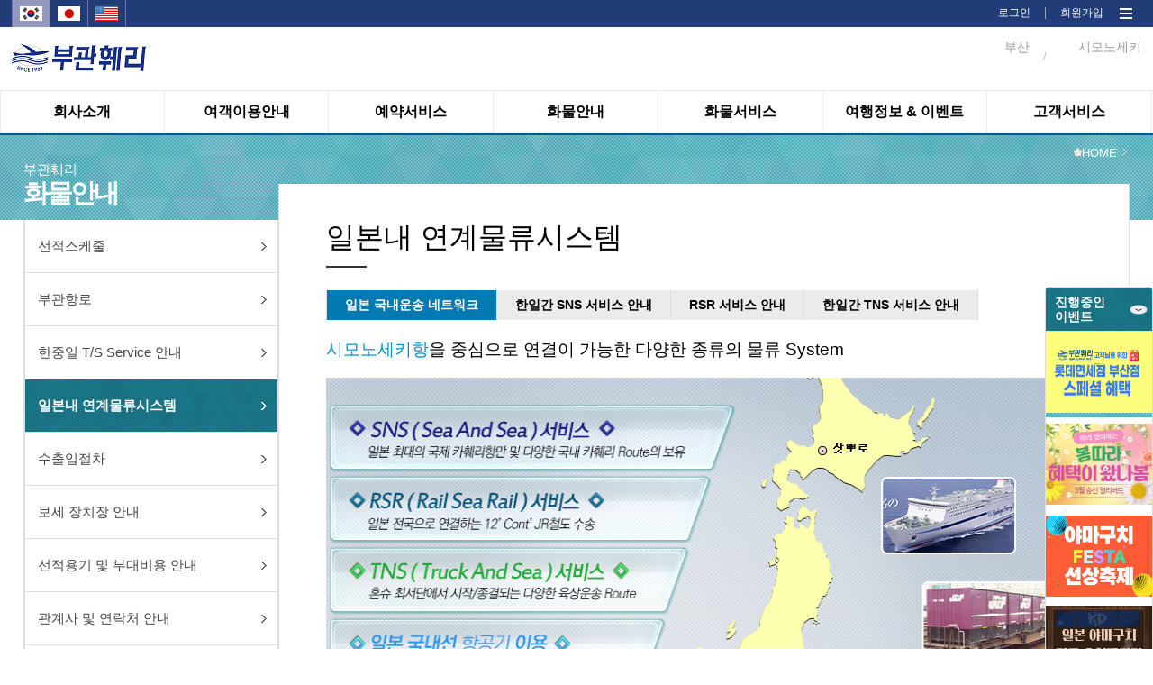

--- FILE ---
content_type: application/javascript;charset=utf-8
request_url: https://www.pukwan.co.kr/resources/js/system/ngel.common.js;jsessionid=B6C6FDF206BFE4B082C0DFC593FD05A9
body_size: 22941
content:
//Loads the correct sidebar on window load,
//collapses the sidebar on window resize.
$(function() {
    $(window).on("load resize", function() {
        /*width = (this.window.innerWidth > 0) ? this.window.innerWidth : this.screen.width;
        if (width < 768) {
            $('div.sidebar-collapse').addClass('collapse');
        } else {
            $('div.sidebar-collapse').removeClass('collapse');
        }*/
    });
    
//	$("#page-wrapper").height($(window).height() - 50);	
//	
//	$(window).on("resize", function() {
//		$("#page-wrapper").height($(window).height() - 50);
//	});
	
	/*if($(".nav-tabs").is("ul") && $(".nav-tabs").attr("role") === "tablist") {
		$(".nav-tabs>li>a").on("click", function() {
			$(".nav-tabs>li").removeClass("active");
			$(this).parent().addClass("active");
			$(".tab-content .tab-pane").removeClass("in active");
			$(".tab-content .tab-pane#" + $(this).data("page")).addClass("in active");
		});
	}*/
	
	var overlay;
	
//	$(document).ajaxStart(function() {
//		var opts = {
//				lines: 13, // The number of lines to draw
//				length: 11, // The length of each line
//				width: 5, // The line thickness
//				radius: 17, // The radius of the inner circle
//				corners: 1, // Corner roundness (0..1)
//				rotate: 0, // The rotation offset
//				color: '#FFF', // #rgb or #rrggbb
//				speed: 1, // Rounds per second
//				trail: 60, // Afterglow percentage
//				shadow: false, // Whether to render a shadow
//				hwaccel: false, // Whether to use hardware acceleration
//				className: 'spinner', // The CSS class to assign to the spinner
//				zIndex: 2e9, // The z-index (defaults to 2000000000)
//				top: 'auto', // Top position relative to parent in px
//				left: 'auto' // Left position relative to parent in px
//		};
//		var target = document.createElement("div");
//		if($("#page-wrapper").is("div"))
//			document.getElementById("page-wrapper").appendChild(target);
//		else
//			document.body.appendChild(target);
//		
//		var spinner = new Spinner(opts).spin(target);
//		overlay = iosOverlay({
//			text: "Loading",
//			spinner: spinner
//		});
//	});
//	
//	$(document).ajaxStop(function() {
//		if(overlay)
//			overlay.hide();
//	});
});

function initPage() {
	setMenu();
	bindCommonButtonEvent();
	setProgramAuth();
}

/**
 * Action submit
 * 
 * @param url
 * @param data(json)
 * @param callback
 * @param method
 * @param async
 */
function submitAction(url, data, callback, method, async) {
	$.ajax({
		type: method || "POST",
		url: url,
		contentType:"application/json",
		dataType:"json",
		data: JSON.stringify(data),
		async: (async == undefined || async == null || async) ? true : false,
		success: function(result) {
			if(callback != undefined && $.isFunction(callback))
				callback(result);
		},
		error:function(e) {
			if(e.status === 403) {
				var newDoc = document.open("text/html", "replace");
				newDoc.write(e.responseText);
				newDoc.close();
			} else {
				if(e.responseJSON)
					alert(e.responseJSON.errorMessage);
					//showError(e.responseJSON.errorMessage);
//				alertMessage(e.responseJSON.errorMessage);
				else
					alert("시스템 오류가 발생하였습니다.");
					//showError("시스템 오류가 발생하였습니다.");
			}
		}
	});
}

/**
 * Action submit - sync
 * 
 * @param url
 * @param data(json)
 * @param callback
 */
function submitActionSync(url, data, callback, method) {
	var mtd = method || "POST";
	submitAction(url, data, callback, mtd, false);
}

/**
 * Get Page
 */
/**
 * 페이지 부분 변경
 */
function getPage(url) {
	$.ajax({
		type:"GET",
		url:url,
		success:function(data) {
			var newDoc = document.open("text/html", "replace");
			newDoc.write(data);
			newDoc.close();
		},
		error:function(e) {
			alert("시스템 오류가 발생하였습니다.");
		}
	});
}



/**
 * POST 이동
 */
function gotoPost(url, param, target) {
	var frm = $("<form>").appendTo("body");
	
	for(var field in param) {
		$("<input>")
			.attr("type", "hidden")
			.attr("name", field)
			.val(param[field])
			.appendTo(frm);
	}
	
	if(target)
		$(frm).attr("target", target);
	
	$(frm).attr("method", "post");
	$(frm).attr("action", url);
	$(frm).submit();
}

/**
 * GET 이동
 */
function gotoGet(url, param) {
	if(param) {
		var p = "?";
		
		for(var field in param) {
			p += field + "=" + param[field] + "&";
		}
		
		p = p.substring(0, p.lastIndexOf("&"));
		
		document.location.href = url + p;
	}
	else {
		document.location.href = url;
	}
}

/**
 * Menu 이동
 */
function gotoMenu(url) {
	
	gotoGet(url);
}

/**
 * URL parameter 가져오기
 * - name : parameter name
 */
function getParam(name) {
	var params = window.location.search.substring(1).split("&");
	
	for(var i = 0 ; i < params.length ; i++) {
		if(params[i].split("=")[0] == name)
			return params[i].split("=")[1];
	}
	
	return "";
}

/**
 * 테이블 바인딩
 * @param tableObj - 대상 테이블 오브젝트
 * @param result - 바인딩 값
 * @param doPaging - 페이징여부
 * @param action - 페이징 사용 시 페이지 이동 액션
 * 
 * 대상 테이블의 thead > tr > th 의 data-field에 설정된 값을 이용하여
 * 바인딩 값을 찾는다.
 */
function bindingToTable(tableObj, result, doPaging, action) {
	initTable(tableObj);
	var fields = $(tableObj).find("thead tr th");
	var totalPage = 0;

	if(result.length > 0) {
		$.each(result, function(idx, data) {
			var $tr = $("<tr>").addClass("pointer").appendTo($(tableObj).find("tbody"));
			$.each(fields, function(j, field) {
				var col = $(field).data("field");
				var val = "";
				if(data[col] != undefined && data[col] != null)
					val = data[col];
				
				$("<td>")
					.prop("title", val)
					.text(val)
					.appendTo($tr);
			});
		});
		
		totalPage = result[0]["totalPage"];
	} else {
		var $tr = $("<tr>").appendTo($(tableObj).find("tbody"));
		$("<td>")
			.prop({
				"colspan": fields.length,
				"title": "검색 결과가 없습니다."
			})
			.text("검색 결과가 없습니다.").appendTo($tr);
	}
	
	if(doPaging) {
		$("#pagination").paging({
			pageIndex: $("#pageIndex").val(),
			totalPage: totalPage,
			action: action
		});
	}
}

/**
 * 테이블 초기화
 * @param tableObj - 대상 테이블 오브젝트
 */
function initTable(tableObj) {
	$(tableObj).find("tbody tr td").empty().remove();
	$(tableObj).find("tbody tr").empty().remove();
}

/**
 * 입력값 JSON 변환
 */
function toJson(target) {
	var fields = $(target).find("input[type!=button][type!=submit], select, textarea");
	var data = {};
	
	for(var i = 0 ; i < fields.length ; i++) {
		data[$(fields[i]).attr("name")] = $(fields[i]).val();
	}
	
	return data;
}

/**
 * Data to Array
 * @param data object
 */
function dataToArray(target) {
	return $.map( target, function( obj, i ) { return obj; } );
}

/**
 * 필드 비활성화
 * @param target
 */
function fieldDisabled(target) {
	$("input, select, button, textarea", $(target)).attr("disabled", "disabled");
}

/**
 * 필드 활성화
 * @param target
 */
function fieldEnabled(target) {
	$("input, select, button, textarea", $(target)).removeAttr("disabled");
}

/**
 * 필드 초기화
 * @param target
 */
function fieldClear(target) {
	$("input[type!=button], select, textarea", $(target)).val("");
	$("input[type=checkbox], input[type=radio]", $(target)).attr("checked", false);
}

/**
 * 이벤트 헨들러 유무 확인
 * @param element
 * @param eventName
 * @param namespace
 */
function hasEvent(element, eventName, namespace) {
	try{
		var events = $._data($(element)[0], "events")[eventName];
		var result = false;
		$.each(events, function(i, e) {
			if(e.namespace === namespace) {
				result = true;
				return false;
			}
		});
		
		return result;
	}catch(e){
		return true;
	}
}

function debugList(list, isClear) {
	$.each(list, function(idx, d) {
		debug(d, isClear);
	});
}

function debug(data, isClear) {
	//console.log(JSON.stringify(data));
}

function nullToEmpty(str) {
	if(str == null)
		return "";
	else
		return str;
}

function isEmpty(str) {
	if(str == undefined || str == null || $.trim(str) === "")
		return true;
	else
		return false;
}

function isEmptyObject(obj) {
	return $.isEmptyObject(obj);
}

function infoMessage(msgObj, callback) {
	var mobj = msgObj;
	if($.type(msgObj) === "string") {
		mobj = {code:msgObj};
	}
	var msg = getMessage(mobj);
	
	showMessage(
			BootstrapDialog.TYPE_INFO,
			msg,
			"정보",
			[
			 	{
			 		id: 'btn-ok',
			 		icon: 'glyphicon glyphicon-check',
			 		label: 'OK',
			 		cssClass: 'btn-primary',
			 		action: function(dialogRef){
			            dialogRef.close();
			        }
			 	}
			],
			callback);
}

function alertMessage(msgObj, callback) {
	var mobj = msgObj;
	if($.type(msgObj) === "string") {
		mobj = {code:msgObj};
	}
	var msg = getMessage(mobj);
	
	alert(msg);
	/*showMessage(
			BootstrapDialog.TYPE_WARNING,
			msg,
			"오류",
			[
			 	{
			 		id: 'btn-ok',
			 		label: 'Close',
			 		cssClass: 'btn-default',
			 		action: function(dialogRef){
			            dialogRef.close();
			        }
			 	}
			],
			callback);*/
}

function confirmMessage(msgObj, callback) {
	var mobj = msgObj;
	if($.type(msgObj) === "string") {
		mobj = {code:msgObj};
	}
	var msg = getMessage(mobj);
	
	alert(msg);
	
	if(!!callback && $.isFunction(callback)){
		callback(result);
	};
	//BootstrapDialog.confirm(msg, callback);
}

function showConfirm(msg, callback) {
	alert(msg);
	
	if(!!callback && $.isFunction(callback)){
		callback(result);
	};
	//BootstrapDialog.confirm(msg, callback);
}

function showInfomation(msg, result, callback){
	alert(msg);
	
	if(!!callback && $.isFunction(callback)){
		callback(result);
	};	
	//createBootstrapDialog(BootstrapDialog.TYPE_INFOMATION, "Info", msg, result, callback);
}

function showWarning(msg, result, callback){
	alert(msg);
	
	if(!!callback && $.isFunction(callback)){
		callback(result);
	};		
	//debugger;
	//createBootstrapDialog(BootstrapDialog.TYPE_WARNING, "Warning", msg, result, callback);
}

function showError(msg, result, callback){
	alert(msg);
	
	if(!!callback && $.isFunction(callback)){
		callback(result);
	};	
	
	//createBootstrapDialog(BootstrapDialog.TYPE_DANGER, "Error", msg, result, callback);
}

function createBootstrapDialog(type, title, msg, result, callback){
	var dialog = new BootstrapDialog({
		type: type,
		title: title,
		message: function(dialogRef){
			//메시지 필드
			var $msgField = $("<div></div>");
			var $message = $("<div>"+msg+"</div>");
			var $btnGroup = $("<div class='modal-footer' style='margin-top:20px; margin-bottom:-20px;'></div>");
			
			//보기버튼
			if(result != undefined){
				var $msgBtn = $("<button class='btn btn-default btn-sm'>결과보기</button>");
				$msgBtn.one("click", {dialogRef: dialogRef}, function(e){
					var footer = e.data.dialogRef.getModalFooter();
					var $table = $("<div class='panel panel-default'><table class='table'><tbody></tbody></table><div>");
					var tr = "";
					var footerWidth = 15;
					if(result.length != undefined && result.length != 0){
						for(var i = 0; i < result.length; i++){
							tr += "<tr><td>"+result[i]+"</td></tr>";
							footerWidth += 21;
						}
					}else{
						if(result.length != undefined && result.length == 0){
							tr = "<tr><td>수정된 항목이 없습니다.</td></tr>";
						}else{
							tr = "<tr><td>"+result+"</td></tr>";
						}
						footerWidth += 21;
					}
					$table.append($(tr));
					footer.append($table);
					footer.css("height", footerWidth);
					footer.show();
				});
				$btnGroup.append($msgBtn);
			}
			//닫기버튼
			var $closeBtn = $("<button class='btn btn-default btn-sm'>닫기</button>");
			$closeBtn.on("click", {dialogRef: dialogRef}, function(e){
				e.data.dialogRef.close();
				
			});
			
			$btnGroup.append($closeBtn);

			$msgField.append($message);
			$msgField.append($btnGroup);
			return $msgField;
		},
		closable: true,
		onhidden: $.isFunction(callback) ? callback : null
	});
	
	dialog.realize();
//	dialog.getModalFooter().hide();
	dialog.open();
}

function showMessage(type, msg, title, buttons, callback) {
	BootstrapDialog.show({
		type: type,
		title: title,
		message: msg,
		closable: false,
		draggable: true,
		keyboard: true,
		buttons: buttons,
		onhidden: callback == undefined ? null : callback
	});
}

function getMessage(msgObj) {
	var msg = "";
	submitActionSync(
			getContextPath() + "/message",
			{"msgCode": msgObj.code, "args": msgObj.args},
			function(result) {
				msg = result.message;
			}
	);
	
	return msg;
}

function getCodeCombo(comCd) {
	var combo = {};
	
	if(comCd === "USE_YN" || comCd === "DEL_YN") {
		combo["Y"] = "Yes";
		combo["N"] = "No";
	}
	else {
		submitActionSync(
				getContextPath() + "/common/combo",
				{COM_CD:comCd},
				function(data) {
					$.each(data, function(i, d) {
						combo[d.CODE] = d.NAME;
					});
				}
		);
	}
	
	return combo;
}

function setCodeCombo(target, combo, addOpt) {
	$(target).empty();

	if(addOpt != undefined && $.trim(addOpt) !== "") {
		$("<option>").attr("value", "").text(addOpt).appendTo($(target));	
	}
	
	$.each(combo, function(code, name) {
		$("<option>").attr("value", code).text(name).appendTo($(target));		
	});
}
function getDutyCombo() {
	var combo = {};
	submitActionSync(
			getContextPath() + "/common/combo/duty",
			null,
			function(data) {
				$.each(data, function(i, d) {
					combo[d.CODE] = d.NAME;
				});
			}
	);
	
	return combo;
}

function setDutyCombo(target, combo, addOpt) {
	$(target).empty();

	if(addOpt != undefined && $.trim(addOpt) !== "") {
		$("<option>").attr("value", "").text(addOpt).appendTo($(target));	
	}
	
	$.each(combo, function(code, name) {
		$("<option>").attr("value", code).text(name).appendTo($(target));		
	});
}
function getPositionCombo() {
	var combo = {};
	submitActionSync(
			getContextPath() + "/common/combo/position",
			null,
			function(data) {
				$.each(data, function(i, d) {
					combo[d.CODE] = d.NAME;
				});
			}
	);
	
	return combo;
}

function setPositionCombo(target, combo, addOpt) {
	$(target).empty();

	if(addOpt != undefined && $.trim(addOpt) !== "") {
		$("<option>").attr("value", "").text(addOpt).appendTo($(target));	
	}
	
	$.each(combo, function(code, name) {
		$("<option>").attr("value", code).text(name).appendTo($(target));		
	});
}

function bindCommonButtonEvent() {
	if(typeof btnAddRow_click_event !== 'undefined' && $.isFunction(eval("btnAddRow_click_event"))) {
		$("#btnAddRow").on("click", btnAddRow_click_event);
	}
	else {
		$("#btnAddRow").on("click", function() {
			var $grid = $("table.grid:eq(0)");
			$grid.addRowData();
		});
	}
	if(typeof btnDelRow_click_event !== 'undefined' && $.isFunction(btnDelRow_click_event)) {
		$("#btnDelRow").on("click", btnDelRow_click_event);
	}
	else {
		$("#btnDelRow").on("click", function() {
			var $grid = $("table.grid:eq(0)");
			$grid.delRowData();
		});
	}
	if(typeof btnRefresh_click_event !== 'undefined' && $.isFunction(btnRefresh_click_event)) {
		$("#btnRefresh").on("click", btnRefresh_click_event);
	}
	else {
		$("#btnRefresh").on("click", function() {
			var $grid = $("table.grid:eq(0)");
			$grid.reloadGrid();
		});
	}
	if(typeof btnSave_click_event !== 'undefined' && $.isFunction(btnSave_click_event))
		$("#btnSave").on("click", btnSave_click_event);
	if(typeof btnDelete_click_event !== 'undefined' && $.isFunction(btnDelete_click_event))
		$("#btnDelete").on("click", btnDelete_click_event);
	if(typeof btnExcel_click_event !== 'undefined' && $.isFunction(btnExcel_click_event))
		$("#btnExcel").on("click", btnExcel_click_event);
	if(typeof btnPrint_click_event !== 'undefined' && $.isFunction(btnPrint_click_event))
		$("#btnPrint").on("click", btnPrint_click_event);
}

function setProgramAuth() {
	var menuId = $('.side-nav').getActiveId();
	var prmId = getStringDataset($("#" + menuId), "programCd");
	var result = [];
	submitActionSync(
			getContextPath() + "/program/auth/select",
			{PROGRAM_CD: prmId || ""},
			function(data) {
				result = data;
			}
	);
	
	var options = {
			isPrint: "Y",
			isExcel: "Y",
			isInsert: "N",
			isSave: "N",
			isDelete: "N"
	};
	
	$.each(result, function(i, r) {
//		if(r.IS_PRINT === "Y")	options.isPrint = "Y";
//		if(r.IS_EXCEL === "Y")	options.isExcel = "Y";
		if(r.PRM_IS_INSERT === "Y" && r.AUTH_IS_INSERT === "Y")	options.isInsert = "Y";
		if(r.PRM_IS_SAVE === "Y" && r.AUTH_IS_SAVE === "Y")	options.isSave = "Y";
		if(r.PRM_IS_DELETE === "Y" && r.AUTH_IS_DELETE === "Y")	options.isDelete = "Y";
		
		if(r.authEtc != undefined) {
			$.each(r.authEtc, function(i, etc) {
				if(etc.ATT_COM_CD === 'ATT002')
					$("#" + etc.CONTROL_ID).addClass("disabled");
				
				if(etc.VL_COM_CD === 'VSB002') {
					debug(etc);
					$("#" + etc.CONTROL_ID).hide();
				}
			});
		}
	});
	
	if(options.isSave === "N") {
		$("#btnSave").remove();
		$("#btnAddRow").remove();
		$("#btnDelRow").remove();
		$("#btnRefresh").remove();		
	}
	if(options.isInsert === "N") {
		$("#btnAddRow").remove();
		$("#btnDelRow").remove();
	}
	if(options.isDelete === "N")
		$("#btnDelete").remove();
	if(options.isPrint === "N")
		$("#btnPrint").remove();
	if(options.isExcel === "N")
		$("#btnExcel").remove();
}

function setMenu() {
	var $root = $('.side-nav');
	$root.find("li").not(".sidebar-search").remove();
	var menuData = [];
	submitActionSync(
			getContextPath() + "/main/menu/select",
			null,
			function(data) {
				menuData = data;
			}
	);
	
	//메뉴 권한 체크(임시)
	var path = window.location.pathname;
	var isMatched = false;
	$.each(menuData, function(i, d) {
		if(path.indexOf(d["URL"]) > -1) {
			isMatched = true;
			return false;
		}
	});
	if(!isMatched) {
		getPage(getContextPath() + "/accessDenied");
		return;
	}
	
	makeMenuNode($root, menuData, "000", 1);
	
    $('.side-nav').metisMenu();
}

function makeMenuNode(parent, nodes, parentKey, level) {
	var path = window.location.pathname;
	$.each(nodes, function(i, node) {
		if(node["PARENT_CD"] === parentKey) {
			var $li = $("<li>").attr("id", node["MENU_CD"]).appendTo($(parent));
			var nm = node["NM"];
			if(isEmpty(node["PROGRAM_CD"])) {
				var $a = $("<a>").attr("href", "#").addClass("dropdown-toggle").appendTo($li);
				if(parentKey === "000") {
					$("<i>").addClass("fa fa-caret-square-o-down fa-fw").appendTo($a);
					nm = " " + nm;
				}
				$("<span>").text(nm + " ").appendTo($a);
				$("<b>").addClass("caret").appendTo($a);
				var $ul = $("<ul>");
				if(level === 1)
					$ul.addClass("dropdown-second");
				else if(level === 2)
					$ul.addClass("dropdown-third");
				
				$ul.appendTo($li);
				makeMenuNode($ul, nodes, node["MENU_CD"], level + 1);			
			}
			else {
				$li.addClass("menu-link");
				makeDataset($li, "programCd", node["PROGRAM_CD"]);
				var $a = $("<a>").attr("href", getContextPath() + node["URL"]).appendTo($li);
				
				$("<span>").text(node["NM"]).appendTo($a);
				
				if(path === (getContextPath() + node["URL"])) {
					$li.addClass("active");
					for(var i = level ; i > 1 ; i--) {
						var $parent = $li.parents("li");
						$parent.addClass("active");
					}
				}
			}
		}
	});
}

function searchMenu() {
	var word = $("#txtMenuSearchWord").val();
	if(isEmpty(word)) {
		$('.side-nav li a').removeClass("menu-searched");
		removeDataset($('.side-nav'), "menuSearchData");
		return;
	}
	
	var preData = getDataset($('.side-nav'), "menuSearchData");
	var menus = $('.side-nav li a span');
	$.each(menus, function(i, menu) {
		if($(menu).text().indexOf(word) > -1) {
			if(!isEmptyObject(preData) && preData.word === word && preData.index === i)
				return true;
			
			if(!$(menu).parents("ul.collapse").is(".in")) {
				$(menu).parents("ul.collapse").addClass("in");
			}

			$('.side-nav li a').removeClass("menu-searched");
			$(menu).parents("a").addClass("menu-searched");
			preData.word = word;
			preData.index = i;
			return false;
		}
	});
}

function capitalize(str) {
	return str.charAt(0).toUpperCase() + str.slice(1);
}

function excelDownload(target) {
	var colNames = $(target).jqGrid("getGridParam", "colNames");
	var colModel = $(target).jqGrid("getGridParam", "colModel");
	var columns = [];
	$.each(colModel, function(i, model) {
		if((model.name !== "rn" && model.name !== "cb") && (model.hidden == undefined || !model.hidden)) {
			var column = {};
			column["name"] = colNames[i];
			column["col"] = model.name;
			columns.push(column);
		}
	});
	debugList(columns);
	var data = dataToArray($(target).jqGrid("getGridParam", "userData"));
	debugList(data);
	
	if($("#excelDownFrame").attr("id") == undefined) {
		$("<iframe>").css({"width":"0",	"height":"0"})
					 .attr("id", "excelDownFrame")
					 .attr("name", "excelDownFrame")
					 .css('display', 'none')
					 .appendTo("body");
	}
	
	if($("#excelDownForm").attr("id") == undefined) {
		$("<form>").attr("id", "excelDownForm")
				   .attr('action', getContextPath() + "/common/exceldown")
	    		   .attr('method', 'post')
	    		   .attr('target', 'excelDownFrame')
	    		   .css('display', 'none')
	    		   .appendTo('body');
	}
	
	//제목 셋팅
	if($("#title", $("#excelDownForm")).attr("id") == undefined) {
		var excelTitle = $("<input>").attr("type", "hidden")
									 .attr("id", "title")
									 .attr("name", "title");

		$("#excelDownForm").append(excelTitle);
	}
	
	$("#title", $("#excelDownForm")).val($("#page-title").text());
    
    //헤더정보 셋팅
    if($("#columns", $("#excelDownForm")).attr("id") == undefined) {
		var cols = $("<input>").attr("type", "hidden")
							   .attr("id", "columns")
							   .attr("name", "columns");

		$("#excelDownForm").append(cols);
	}
    
    $("#columns", $("#excelDownForm")).val(JSON.stringify(columns));
    
  	//데이터 셋팅
    if($("#data", $("#excelDownForm")).attr("id") == undefined) {
		var d = $("<input>").attr("type", "hidden")
							   .attr("id", "data")
							   .attr("name", "data");

		$("#excelDownForm").append(d);
	}
    
    $("#data", $("#excelDownForm")).val(JSON.stringify(data));
    
    $("#excelDownForm").submit();
}